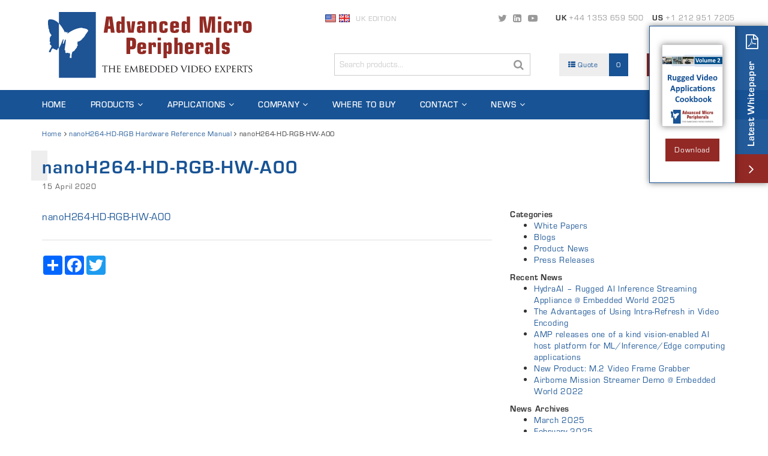

--- FILE ---
content_type: text/html; charset=UTF-8
request_url: https://www.ampltd.com/?attachment_id=2963
body_size: 18813
content:
<!DOCTYPE html>
<html lang="en-GB">
<head>
	<meta charset="UTF-8">
	<meta name="viewport" content="width=device-width">
	<meta http-equiv="X-UA-Compatible" content="IE=edge">
	<title>nanoH264-HD-RGB-HW-A00 - Advanced Micro Peripherals - PC104, miniPCIe, CompactPCI Serial, XMC, VPX - Frame Grabbers, Codecs, Video Streaming, Signal Conversion</title>
	
	<link rel="shortcut icon" href="https://www.ampltd.com/wp-content/themes/amp3/assets/favicon.png" type="image/png" />
	<link rel="profile" href="http://gmpg.org/xfn/11">
	<link rel="pingback" href="https://www.ampltd.com/xmlrpc.php">
	<link href="https://www.ampltd.com/wp-content/themes/amp3/style.css" rel="stylesheet">
	<meta name='robots' content='index, follow, max-image-preview:large, max-snippet:-1, max-video-preview:-1' />
<meta name="dlm-version" content="4.9.13">
	<!-- This site is optimized with the Yoast SEO plugin v19.6.1 - https://yoast.com/wordpress/plugins/seo/ -->
	<link rel="canonical" href="https://www.ampltd.com/wp-content/uploads/dlm_uploads/2020/04/nanoH264-HD-RGB-HW-A00.pdf" />
	<meta property="og:locale" content="en_GB" />
	<meta property="og:type" content="article" />
	<meta property="og:title" content="nanoH264-HD-RGB-HW-A00 - Advanced Micro Peripherals - PC104, miniPCIe, CompactPCI Serial, XMC, VPX - Frame Grabbers, Codecs, Video Streaming, Signal Conversion" />
	<meta property="og:description" content="nanoH264-HD-RGB-HW-A00" />
	<meta property="og:url" content="https://www.ampltd.com/wp-content/uploads/dlm_uploads/2020/04/nanoH264-HD-RGB-HW-A00.pdf" />
	<meta property="og:site_name" content="Advanced Micro Peripherals - PC104, miniPCIe, CompactPCI Serial, XMC, VPX - Frame Grabbers, Codecs, Video Streaming, Signal Conversion" />
	<meta name="twitter:card" content="summary" />
	<script type="application/ld+json" class="yoast-schema-graph">{"@context":"https://schema.org","@graph":[{"@type":"WebPage","@id":"https://www.ampltd.com/wp-content/uploads/dlm_uploads/2020/04/nanoH264-HD-RGB-HW-A00.pdf","url":"https://www.ampltd.com/wp-content/uploads/dlm_uploads/2020/04/nanoH264-HD-RGB-HW-A00.pdf","name":"nanoH264-HD-RGB-HW-A00 - Advanced Micro Peripherals - PC104, miniPCIe, CompactPCI Serial, XMC, VPX - Frame Grabbers, Codecs, Video Streaming, Signal Conversion","isPartOf":{"@id":"https://www.ampltd.com/#website"},"primaryImageOfPage":{"@id":"https://www.ampltd.com/wp-content/uploads/dlm_uploads/2020/04/nanoH264-HD-RGB-HW-A00.pdf#primaryimage"},"image":{"@id":"https://www.ampltd.com/wp-content/uploads/dlm_uploads/2020/04/nanoH264-HD-RGB-HW-A00.pdf#primaryimage"},"thumbnailUrl":"","datePublished":"2020-04-15T19:17:39+00:00","dateModified":"2020-04-15T19:17:39+00:00","breadcrumb":{"@id":"https://www.ampltd.com/wp-content/uploads/dlm_uploads/2020/04/nanoH264-HD-RGB-HW-A00.pdf#breadcrumb"},"inLanguage":"en-GB","potentialAction":[{"@type":"ReadAction","target":["https://www.ampltd.com/wp-content/uploads/dlm_uploads/2020/04/nanoH264-HD-RGB-HW-A00.pdf"]}]},{"@type":"ImageObject","inLanguage":"en-GB","@id":"https://www.ampltd.com/wp-content/uploads/dlm_uploads/2020/04/nanoH264-HD-RGB-HW-A00.pdf#primaryimage","url":"","contentUrl":""},{"@type":"BreadcrumbList","@id":"https://www.ampltd.com/wp-content/uploads/dlm_uploads/2020/04/nanoH264-HD-RGB-HW-A00.pdf#breadcrumb","itemListElement":[{"@type":"ListItem","position":1,"name":"Home","item":"https://www.ampltd.com/"},{"@type":"ListItem","position":2,"name":"nanoH264-HD-RGB Hardware Reference Manual","item":"https://www.ampltd.com/download/2961/"},{"@type":"ListItem","position":3,"name":"nanoH264-HD-RGB-HW-A00"}]},{"@type":"WebSite","@id":"https://www.ampltd.com/#website","url":"https://www.ampltd.com/","name":"Advanced Micro Peripherals - PC104, miniPCIe, CompactPCI Serial, XMC, VPX - Frame Grabbers, Codecs, Video Streaming, Signal Conversion","description":"The Embedded Video Experts","potentialAction":[{"@type":"SearchAction","target":{"@type":"EntryPoint","urlTemplate":"https://www.ampltd.com/?s={search_term_string}"},"query-input":"required name=search_term_string"}],"inLanguage":"en-GB"}]}</script>
	<!-- / Yoast SEO plugin. -->


<link rel='dns-prefetch' href='//www.ampltd.com' />
<link rel='dns-prefetch' href='//www.googletagmanager.com' />
<link rel='dns-prefetch' href='//s.w.org' />
<link rel="alternate" type="application/rss+xml" title="Advanced Micro Peripherals - PC104, miniPCIe, CompactPCI Serial, XMC, VPX - Frame Grabbers, Codecs, Video Streaming, Signal Conversion &raquo; Feed" href="https://www.ampltd.com/feed/" />
<link rel="alternate" type="application/rss+xml" title="Advanced Micro Peripherals - PC104, miniPCIe, CompactPCI Serial, XMC, VPX - Frame Grabbers, Codecs, Video Streaming, Signal Conversion &raquo; Comments Feed" href="https://www.ampltd.com/comments/feed/" />
<link rel="alternate" type="application/rss+xml" title="Advanced Micro Peripherals - PC104, miniPCIe, CompactPCI Serial, XMC, VPX - Frame Grabbers, Codecs, Video Streaming, Signal Conversion &raquo; nanoH264-HD-RGB-HW-A00 Comments Feed" href="https://www.ampltd.com/?attachment_id=2963/feed/" />
<script type="text/javascript">
window._wpemojiSettings = {"baseUrl":"https:\/\/s.w.org\/images\/core\/emoji\/14.0.0\/72x72\/","ext":".png","svgUrl":"https:\/\/s.w.org\/images\/core\/emoji\/14.0.0\/svg\/","svgExt":".svg","source":{"concatemoji":"https:\/\/www.ampltd.com\/wp-includes\/js\/wp-emoji-release.min.js?ver=6.0.2"}};
/*! This file is auto-generated */
!function(e,a,t){var n,r,o,i=a.createElement("canvas"),p=i.getContext&&i.getContext("2d");function s(e,t){var a=String.fromCharCode,e=(p.clearRect(0,0,i.width,i.height),p.fillText(a.apply(this,e),0,0),i.toDataURL());return p.clearRect(0,0,i.width,i.height),p.fillText(a.apply(this,t),0,0),e===i.toDataURL()}function c(e){var t=a.createElement("script");t.src=e,t.defer=t.type="text/javascript",a.getElementsByTagName("head")[0].appendChild(t)}for(o=Array("flag","emoji"),t.supports={everything:!0,everythingExceptFlag:!0},r=0;r<o.length;r++)t.supports[o[r]]=function(e){if(!p||!p.fillText)return!1;switch(p.textBaseline="top",p.font="600 32px Arial",e){case"flag":return s([127987,65039,8205,9895,65039],[127987,65039,8203,9895,65039])?!1:!s([55356,56826,55356,56819],[55356,56826,8203,55356,56819])&&!s([55356,57332,56128,56423,56128,56418,56128,56421,56128,56430,56128,56423,56128,56447],[55356,57332,8203,56128,56423,8203,56128,56418,8203,56128,56421,8203,56128,56430,8203,56128,56423,8203,56128,56447]);case"emoji":return!s([129777,127995,8205,129778,127999],[129777,127995,8203,129778,127999])}return!1}(o[r]),t.supports.everything=t.supports.everything&&t.supports[o[r]],"flag"!==o[r]&&(t.supports.everythingExceptFlag=t.supports.everythingExceptFlag&&t.supports[o[r]]);t.supports.everythingExceptFlag=t.supports.everythingExceptFlag&&!t.supports.flag,t.DOMReady=!1,t.readyCallback=function(){t.DOMReady=!0},t.supports.everything||(n=function(){t.readyCallback()},a.addEventListener?(a.addEventListener("DOMContentLoaded",n,!1),e.addEventListener("load",n,!1)):(e.attachEvent("onload",n),a.attachEvent("onreadystatechange",function(){"complete"===a.readyState&&t.readyCallback()})),(e=t.source||{}).concatemoji?c(e.concatemoji):e.wpemoji&&e.twemoji&&(c(e.twemoji),c(e.wpemoji)))}(window,document,window._wpemojiSettings);
</script>
<style type="text/css">
img.wp-smiley,
img.emoji {
	display: inline !important;
	border: none !important;
	box-shadow: none !important;
	height: 1em !important;
	width: 1em !important;
	margin: 0 0.07em !important;
	vertical-align: -0.1em !important;
	background: none !important;
	padding: 0 !important;
}
</style>
	<link rel='stylesheet' id='wp-block-library-css'  href='https://www.ampltd.com/wp-includes/css/dist/block-library/style.min.css?ver=6.0.2' type='text/css' media='all' />
<style id='global-styles-inline-css' type='text/css'>
body{--wp--preset--color--black: #000000;--wp--preset--color--cyan-bluish-gray: #abb8c3;--wp--preset--color--white: #ffffff;--wp--preset--color--pale-pink: #f78da7;--wp--preset--color--vivid-red: #cf2e2e;--wp--preset--color--luminous-vivid-orange: #ff6900;--wp--preset--color--luminous-vivid-amber: #fcb900;--wp--preset--color--light-green-cyan: #7bdcb5;--wp--preset--color--vivid-green-cyan: #00d084;--wp--preset--color--pale-cyan-blue: #8ed1fc;--wp--preset--color--vivid-cyan-blue: #0693e3;--wp--preset--color--vivid-purple: #9b51e0;--wp--preset--gradient--vivid-cyan-blue-to-vivid-purple: linear-gradient(135deg,rgba(6,147,227,1) 0%,rgb(155,81,224) 100%);--wp--preset--gradient--light-green-cyan-to-vivid-green-cyan: linear-gradient(135deg,rgb(122,220,180) 0%,rgb(0,208,130) 100%);--wp--preset--gradient--luminous-vivid-amber-to-luminous-vivid-orange: linear-gradient(135deg,rgba(252,185,0,1) 0%,rgba(255,105,0,1) 100%);--wp--preset--gradient--luminous-vivid-orange-to-vivid-red: linear-gradient(135deg,rgba(255,105,0,1) 0%,rgb(207,46,46) 100%);--wp--preset--gradient--very-light-gray-to-cyan-bluish-gray: linear-gradient(135deg,rgb(238,238,238) 0%,rgb(169,184,195) 100%);--wp--preset--gradient--cool-to-warm-spectrum: linear-gradient(135deg,rgb(74,234,220) 0%,rgb(151,120,209) 20%,rgb(207,42,186) 40%,rgb(238,44,130) 60%,rgb(251,105,98) 80%,rgb(254,248,76) 100%);--wp--preset--gradient--blush-light-purple: linear-gradient(135deg,rgb(255,206,236) 0%,rgb(152,150,240) 100%);--wp--preset--gradient--blush-bordeaux: linear-gradient(135deg,rgb(254,205,165) 0%,rgb(254,45,45) 50%,rgb(107,0,62) 100%);--wp--preset--gradient--luminous-dusk: linear-gradient(135deg,rgb(255,203,112) 0%,rgb(199,81,192) 50%,rgb(65,88,208) 100%);--wp--preset--gradient--pale-ocean: linear-gradient(135deg,rgb(255,245,203) 0%,rgb(182,227,212) 50%,rgb(51,167,181) 100%);--wp--preset--gradient--electric-grass: linear-gradient(135deg,rgb(202,248,128) 0%,rgb(113,206,126) 100%);--wp--preset--gradient--midnight: linear-gradient(135deg,rgb(2,3,129) 0%,rgb(40,116,252) 100%);--wp--preset--duotone--dark-grayscale: url('#wp-duotone-dark-grayscale');--wp--preset--duotone--grayscale: url('#wp-duotone-grayscale');--wp--preset--duotone--purple-yellow: url('#wp-duotone-purple-yellow');--wp--preset--duotone--blue-red: url('#wp-duotone-blue-red');--wp--preset--duotone--midnight: url('#wp-duotone-midnight');--wp--preset--duotone--magenta-yellow: url('#wp-duotone-magenta-yellow');--wp--preset--duotone--purple-green: url('#wp-duotone-purple-green');--wp--preset--duotone--blue-orange: url('#wp-duotone-blue-orange');--wp--preset--font-size--small: 13px;--wp--preset--font-size--medium: 20px;--wp--preset--font-size--large: 36px;--wp--preset--font-size--x-large: 42px;}.has-black-color{color: var(--wp--preset--color--black) !important;}.has-cyan-bluish-gray-color{color: var(--wp--preset--color--cyan-bluish-gray) !important;}.has-white-color{color: var(--wp--preset--color--white) !important;}.has-pale-pink-color{color: var(--wp--preset--color--pale-pink) !important;}.has-vivid-red-color{color: var(--wp--preset--color--vivid-red) !important;}.has-luminous-vivid-orange-color{color: var(--wp--preset--color--luminous-vivid-orange) !important;}.has-luminous-vivid-amber-color{color: var(--wp--preset--color--luminous-vivid-amber) !important;}.has-light-green-cyan-color{color: var(--wp--preset--color--light-green-cyan) !important;}.has-vivid-green-cyan-color{color: var(--wp--preset--color--vivid-green-cyan) !important;}.has-pale-cyan-blue-color{color: var(--wp--preset--color--pale-cyan-blue) !important;}.has-vivid-cyan-blue-color{color: var(--wp--preset--color--vivid-cyan-blue) !important;}.has-vivid-purple-color{color: var(--wp--preset--color--vivid-purple) !important;}.has-black-background-color{background-color: var(--wp--preset--color--black) !important;}.has-cyan-bluish-gray-background-color{background-color: var(--wp--preset--color--cyan-bluish-gray) !important;}.has-white-background-color{background-color: var(--wp--preset--color--white) !important;}.has-pale-pink-background-color{background-color: var(--wp--preset--color--pale-pink) !important;}.has-vivid-red-background-color{background-color: var(--wp--preset--color--vivid-red) !important;}.has-luminous-vivid-orange-background-color{background-color: var(--wp--preset--color--luminous-vivid-orange) !important;}.has-luminous-vivid-amber-background-color{background-color: var(--wp--preset--color--luminous-vivid-amber) !important;}.has-light-green-cyan-background-color{background-color: var(--wp--preset--color--light-green-cyan) !important;}.has-vivid-green-cyan-background-color{background-color: var(--wp--preset--color--vivid-green-cyan) !important;}.has-pale-cyan-blue-background-color{background-color: var(--wp--preset--color--pale-cyan-blue) !important;}.has-vivid-cyan-blue-background-color{background-color: var(--wp--preset--color--vivid-cyan-blue) !important;}.has-vivid-purple-background-color{background-color: var(--wp--preset--color--vivid-purple) !important;}.has-black-border-color{border-color: var(--wp--preset--color--black) !important;}.has-cyan-bluish-gray-border-color{border-color: var(--wp--preset--color--cyan-bluish-gray) !important;}.has-white-border-color{border-color: var(--wp--preset--color--white) !important;}.has-pale-pink-border-color{border-color: var(--wp--preset--color--pale-pink) !important;}.has-vivid-red-border-color{border-color: var(--wp--preset--color--vivid-red) !important;}.has-luminous-vivid-orange-border-color{border-color: var(--wp--preset--color--luminous-vivid-orange) !important;}.has-luminous-vivid-amber-border-color{border-color: var(--wp--preset--color--luminous-vivid-amber) !important;}.has-light-green-cyan-border-color{border-color: var(--wp--preset--color--light-green-cyan) !important;}.has-vivid-green-cyan-border-color{border-color: var(--wp--preset--color--vivid-green-cyan) !important;}.has-pale-cyan-blue-border-color{border-color: var(--wp--preset--color--pale-cyan-blue) !important;}.has-vivid-cyan-blue-border-color{border-color: var(--wp--preset--color--vivid-cyan-blue) !important;}.has-vivid-purple-border-color{border-color: var(--wp--preset--color--vivid-purple) !important;}.has-vivid-cyan-blue-to-vivid-purple-gradient-background{background: var(--wp--preset--gradient--vivid-cyan-blue-to-vivid-purple) !important;}.has-light-green-cyan-to-vivid-green-cyan-gradient-background{background: var(--wp--preset--gradient--light-green-cyan-to-vivid-green-cyan) !important;}.has-luminous-vivid-amber-to-luminous-vivid-orange-gradient-background{background: var(--wp--preset--gradient--luminous-vivid-amber-to-luminous-vivid-orange) !important;}.has-luminous-vivid-orange-to-vivid-red-gradient-background{background: var(--wp--preset--gradient--luminous-vivid-orange-to-vivid-red) !important;}.has-very-light-gray-to-cyan-bluish-gray-gradient-background{background: var(--wp--preset--gradient--very-light-gray-to-cyan-bluish-gray) !important;}.has-cool-to-warm-spectrum-gradient-background{background: var(--wp--preset--gradient--cool-to-warm-spectrum) !important;}.has-blush-light-purple-gradient-background{background: var(--wp--preset--gradient--blush-light-purple) !important;}.has-blush-bordeaux-gradient-background{background: var(--wp--preset--gradient--blush-bordeaux) !important;}.has-luminous-dusk-gradient-background{background: var(--wp--preset--gradient--luminous-dusk) !important;}.has-pale-ocean-gradient-background{background: var(--wp--preset--gradient--pale-ocean) !important;}.has-electric-grass-gradient-background{background: var(--wp--preset--gradient--electric-grass) !important;}.has-midnight-gradient-background{background: var(--wp--preset--gradient--midnight) !important;}.has-small-font-size{font-size: var(--wp--preset--font-size--small) !important;}.has-medium-font-size{font-size: var(--wp--preset--font-size--medium) !important;}.has-large-font-size{font-size: var(--wp--preset--font-size--large) !important;}.has-x-large-font-size{font-size: var(--wp--preset--font-size--x-large) !important;}
</style>
<link rel='stylesheet' id='lgc-unsemantic-grid-responsive-tablet-css'  href='https://www.ampltd.com/wp-content/plugins/lightweight-grid-columns/css/unsemantic-grid-responsive-tablet.css?ver=1.0' type='text/css' media='all' />
<script type='text/javascript' src='https://www.ampltd.com/wp-includes/js/jquery/jquery.min.js?ver=3.6.0' id='jquery-core-js'></script>
<script type='text/javascript' src='https://www.ampltd.com/wp-includes/js/jquery/jquery-migrate.min.js?ver=3.3.2' id='jquery-migrate-js'></script>
<script type='text/javascript' src='https://www.ampltd.com/wp-content/plugins/agile-crm-lead-management/js/inputsubmit.js?ver=6.0.2' id='feautre-js'></script>

<!-- Google Analytics snippet added by Site Kit -->
<script type='text/javascript' src='https://www.googletagmanager.com/gtag/js?id=GT-MK92J99' id='google_gtagjs-js' async></script>
<script type='text/javascript' id='google_gtagjs-js-after'>
window.dataLayer = window.dataLayer || [];function gtag(){dataLayer.push(arguments);}
gtag("js", new Date());
gtag("set", "developer_id.dZTNiMT", true);
gtag("config", "GT-MK92J99");
</script>

<!-- End Google Analytics snippet added by Site Kit -->
<link rel="https://api.w.org/" href="https://www.ampltd.com/wp-json/" /><link rel="alternate" type="application/json" href="https://www.ampltd.com/wp-json/wp/v2/media/2963" /><link rel="EditURI" type="application/rsd+xml" title="RSD" href="https://www.ampltd.com/xmlrpc.php?rsd" />
<link rel="wlwmanifest" type="application/wlwmanifest+xml" href="https://www.ampltd.com/wp-includes/wlwmanifest.xml" /> 
<link rel='shortlink' href='https://www.ampltd.com/?p=2963' />
<link rel="alternate" type="application/json+oembed" href="https://www.ampltd.com/wp-json/oembed/1.0/embed?url=https%3A%2F%2Fwww.ampltd.com%2F%3Fattachment_id%3D2963" />
<link rel="alternate" type="text/xml+oembed" href="https://www.ampltd.com/wp-json/oembed/1.0/embed?url=https%3A%2F%2Fwww.ampltd.com%2F%3Fattachment_id%3D2963&#038;format=xml" />
<meta name="generator" content="Site Kit by Google 1.103.0" />		<!--[if lt IE 9]>
			<link rel="stylesheet" href="https://www.ampltd.com/wp-content/plugins/lightweight-grid-columns/css/ie.min.css" />
		<![endif]-->
	<script type="text/javascript">
	window._se_plugin_version = '8.1.9';
</script>
  	<script src="https://www.ampltd.com/wp-content/themes/amp3/assets/js/main-min.js"></script>
	<script src="https://use.typekit.net/hak8zwy.js"></script>
	<script>try{Typekit.load({ async: true });}catch(e){}</script>
	</head>
<body class="attachment attachment-template-default single single-attachment postid-2963 attachmentid-2963 attachment-pdf mac chrome ch131">
<div class="page">

<header id="header">

    <div class="container">

		<div class="header_main">

			<div class="middle">

				<div class="row">

					<div class="col-md-4 col-sm-5 col-xs-6">

						<div class="logo">
							
							<a href="https://www.ampltd.com">
								<img src="https://www.ampltd.com/wp-content/themes/amp3/assets/svg/logo.svg" width="360" alt="Advanced Micro Peripherals &#8211; PC104, miniPCIe, CompactPCI Serial, XMC, VPX &#8211; Frame Grabbers, Codecs, Video Streaming, Signal Conversion - The Embedded Video Experts" class="img-responsive" />
							</a>
						</div>

					</div>

					<div class="col-md-7 col-md-offset-1 col-sm-7 col-sm-offset-0 col-xs-3 col-xs-offset-3">

						<div class="row">
							<div class="top hidden-sm hidden-xs clearfix">
								<div class="left_section">
									<div class="site_switcher">
										<a href="http://www.amp-usa.com/"><img src="https://www.ampltd.com/wp-content/themes/amp3/assets/images/flag_usa.gif" width="18" height="13" alt="US Edition" /></a>
										<a href="http://www.ampltd.com/"><img src="https://www.ampltd.com/wp-content/themes/amp3/assets/images/flag_gb.gif" width="18" height="13" alt="UK Edition" /></a>
										<span>uk Edition</span>
									</div>
								</div>
								<div class="right_section">
									<div class="contact_details">
										<div class="social">
											<a href="https://twitter.com/adv_micro_Perip" target="_blank"><span class="fa fa-twitter"></span></a>
											<a href="https://www.linkedin.com/company/advanced-micro-peripherals" target="_blank"><span class="fa fa-linkedin-square"></span></a>
											<a href="http://www.youtube.com/channel/UCxYSKOJ6mJRVFODKupiNliw?feature=watch" target="_blank"><span class="fa fa-youtube-play"></span></a>
										</div>
										<div class="contact">
											<span><strong>UK</strong> +44 1353 659 500</span>
											<span><strong>US</strong> +1 212 951 7205</span>
										</div>
									</div>
								</div>
							</div>
						</div>
						<div class="row no-gutters push_down">
							<div class="col-md-4 col-lg-6 hidden-sm hidden-xs">
								<form action="https://www.ampltd.com" class="header_search" method="get">
									<input type="text" name="s" placeholder="Search products..." id="search_form_header" />
									<button type="submit"><span class="fa fa-search"></span></button>
								</form>
							</div>
							<div class="col-md-4 col-sm-5 col-lg-3 hidden-xs">
																<a href="https://www.ampltd.com/members/" class="quote_list"><i class="fa fa-th-list"></i> Quote <span>0</span></a>
															</div>
							<div class="col-md-4 col-sm-5 col-lg-3 hidden-xs">
																<a href="#" class="members_area" data-toggle="modal" data-target="#user_modal"><i class="fa fa-users"></i> Members Area</a>
															</div>
							<div class="col-sm-2 hidden-md hidden-lg">
								<div class="text-right">
									<a class="hamburger hamburger--spring js-hamburger" href="#mobile_menu">
									    <span class="hamburger-box">
											<span class="hamburger-inner"></span>
										</span>
									</a>
								</div>
							</div>
						</div>

					</div>

				</div>

			</div>

		</div>

    </div>

	<nav id="navigation" class="hidden-sm hidden-xs">
		<div class="container">
			<ul class="main list-unstyled">
				<li class="butterfly">
					<svg width="25" height="25" version="1.1" id="butterfly" xmlns="http://www.w3.org/2000/svg" xmlns:xlink="http://www.w3.org/1999/xlink" x="0px" y="0px"
						 viewBox="0 0 115.9 111.7" style="fill:#fff" xml:space="preserve">
					<path d="M31.5,83.3c-6.7,1.9-1.7,5.7-6.8,5.8c-4-1.3-2.8-2.6-6.4-2.3c-1.7-2.6-2.7-1.7-4.9-2.2c-6,3.5-2.1,12-9.7,10.7
						c-4.4-0.7,7.4-14.3,6.5-17.8c-2.6-6.1-7-1.5-3.5-10c0.5-1.2-0.4-2-2.2-4.1C6.8,57,4.5,57,5.1,56.2c0.8-6.2,5.5-9.8,5.5-9.8
						s-7.9-8-7.1-16.5c-2.7-0.5-2.3-13.5-3-11.6c0.1-4-2-15.2,2.4-17.3c3.8-1.8,16.1-2.2,28.4,10.9v0.3c0.3-1.4,12.6,14,17.3,25.6
						c1.9,0.7,0.6-2.7,2.2-2.9c0.3,0-0.1,2.2,1.9,2.8c2,0.6,2.9-1.8,4.3-0.6c0.9,0.8-3.4,2.6-0.5,3.9C68.1,32,84.4,24.4,97.9,24.3
						c1.9,2.5,14.8,0.5,17.9,8c-0.2,3.2-7.1,9.2-10,16.3c-2.2,1.1-2.9,5.6-5.9,5.8c-1.4,4.3-11.7,11.5-14.7,9.5c-0.2,5.5-1,5.9,0.6,11.3
						c-0.3,1.1-3.9,3.8-2.5,6.3c-3.3,3.1-5.2,6.1-8,9.9c-7.1,2.7-4.5,4-6.1,4.7c-1.4,6.6-2,9.8-1.6,15.5c-10.7,1.4-1.4-5.1-4.9-13.2
						c-0.6-0.9-1.7-0.6-3.7-0.5c-2.8-2.2-4.7-1-7.6-0.1c-4.9-4.6,2.3-7.9-3.9-8.4c1.1-12.5,5.6-31.8,2.5-31.5c-2.3,0.2-4.2,13.4-6.7,13
						c-2.5-0.5,3.3-14.1,0.2-13.7c-1.4,0.2-5.5,15.8-12.2,26.1"/>
					</svg>
				</li>
				<li id="menu-item-32" class="menu-item menu-item-type-post_type menu-item-object-page menu-item-home menu-item-32"><a href="https://www.ampltd.com/">Home</a></li>
<li id="menu-item-59" class="menu-item menu-item-type-post_type_archive menu-item-object-products menu-item-has-children menu-item-59"><a href="https://www.ampltd.com/products/">Products</a>
<ul class="sub-menu">
	<li id="menu-item-3359" class="menu-item menu-item-type-taxonomy menu-item-object-product-categories menu-item-3359"><a href="https://www.ampltd.com/product-categories/artificial-intelligence/">Artificial Intelligence</a></li>
	<li id="menu-item-3467" class="menu-item menu-item-type-custom menu-item-object-custom menu-item-3467"><a href="https://www.ampltd.com/product-categories/rugged-video-appliances/">Rugged Video Appliances</a></li>
	<li id="menu-item-547" class="menu-item menu-item-type-taxonomy menu-item-object-product-categories menu-item-547"><a href="https://www.ampltd.com/product-categories/dvr-video-streaming/">DVR &amp; Video Streaming</a></li>
	<li id="menu-item-546" class="menu-item menu-item-type-taxonomy menu-item-object-product-categories menu-item-546"><a href="https://www.ampltd.com/product-categories/h-264mpeg4-codec/">H.264/MPEG4 Codec</a></li>
	<li id="menu-item-544" class="menu-item menu-item-type-taxonomy menu-item-object-product-categories menu-item-544"><a href="https://www.ampltd.com/product-categories/video-capture-frame-grabber/">Video Capture Frame Grabber</a></li>
	<li id="menu-item-545" class="menu-item menu-item-type-taxonomy menu-item-object-product-categories menu-item-545"><a href="https://www.ampltd.com/product-categories/video-annotation-overlay/">Video Annotation &amp; Mixing</a></li>
	<li id="menu-item-548" class="menu-item menu-item-type-taxonomy menu-item-object-product-categories menu-item-548"><a href="https://www.ampltd.com/product-categories/video-display-format-converters/">Video Display Format Converters</a></li>
	<li id="menu-item-549" class="menu-item menu-item-type-taxonomy menu-item-object-product-categories menu-item-549"><a href="https://www.ampltd.com/product-categories/communications-peripherals/">Communications &amp; Peripherals</a></li>
	<li id="menu-item-550" class="menu-item menu-item-type-taxonomy menu-item-object-product-categories menu-item-550"><a href="https://www.ampltd.com/product-categories/single-board-computers/">Single Board Computers</a></li>
	<li id="menu-item-915" class="menu-item menu-item-type-taxonomy menu-item-object-product-categories menu-item-915"><a href="https://www.ampltd.com/product-categories/legacy-boards/">Legacy Boards</a></li>
	<li id="menu-item-1102" class="menu-item menu-item-type-post_type menu-item-object-page menu-item-1102"><a href="https://www.ampltd.com/custom-design/">Custom Design</a></li>
</ul>
</li>
<li id="menu-item-44" class="menu-item menu-item-type-post_type_archive menu-item-object-applications menu-item-has-children menu-item-44"><a href="https://www.ampltd.com/applications/">Applications</a>
<ul class="sub-menu">
	<li id="menu-item-313" class="menu-item menu-item-type-taxonomy menu-item-object-application-categories menu-item-313"><a href="https://www.ampltd.com/application-sector/commercial/">Commercial</a></li>
	<li id="menu-item-314" class="menu-item menu-item-type-taxonomy menu-item-object-application-categories menu-item-314"><a href="https://www.ampltd.com/application-sector/industrial/">Industrial</a></li>
	<li id="menu-item-315" class="menu-item menu-item-type-taxonomy menu-item-object-application-categories menu-item-315"><a href="https://www.ampltd.com/application-sector/security-safety/">Security &amp; Safety</a></li>
	<li id="menu-item-316" class="menu-item menu-item-type-taxonomy menu-item-object-application-categories menu-item-316"><a href="https://www.ampltd.com/application-sector/traffic/">Traffic</a></li>
	<li id="menu-item-317" class="menu-item menu-item-type-taxonomy menu-item-object-application-categories menu-item-317"><a href="https://www.ampltd.com/application-sector/transportation/">Transportation</a></li>
	<li id="menu-item-318" class="menu-item menu-item-type-taxonomy menu-item-object-application-categories menu-item-318"><a href="https://www.ampltd.com/application-sector/defence/">Defence</a></li>
</ul>
</li>
<li id="menu-item-45" class="menu-item menu-item-type-custom menu-item-object-custom menu-item-has-children menu-item-45"><a href="#">Company</a>
<ul class="sub-menu">
	<li id="menu-item-46" class="menu-item menu-item-type-post_type menu-item-object-page menu-item-46"><a href="https://www.ampltd.com/about/">About</a></li>
	<li id="menu-item-2223" class="menu-item menu-item-type-post_type menu-item-object-page menu-item-2223"><a href="https://www.ampltd.com/careers/">Careers</a></li>
	<li id="menu-item-3227" class="menu-item menu-item-type-post_type menu-item-object-page menu-item-3227"><a href="https://www.ampltd.com/vpx/">VPX</a></li>
	<li id="menu-item-2757" class="menu-item menu-item-type-post_type menu-item-object-page menu-item-2757"><a href="https://www.ampltd.com/pc104/">PC104</a></li>
	<li id="menu-item-2758" class="menu-item menu-item-type-post_type menu-item-object-page menu-item-2758"><a href="https://www.ampltd.com/minipcie/">miniPCIe</a></li>
	<li id="menu-item-2759" class="menu-item menu-item-type-post_type menu-item-object-page menu-item-2759"><a href="https://www.ampltd.com/compactpci-serial/">CompactPCI Serial</a></li>
	<li id="menu-item-2763" class="menu-item menu-item-type-post_type menu-item-object-page menu-item-2763"><a href="https://www.ampltd.com/pmc-xmc/">PMC / XMC</a></li>
	<li id="menu-item-2762" class="menu-item menu-item-type-post_type menu-item-object-page menu-item-2762"><a href="https://www.ampltd.com/mini-pci/">mini PCI</a></li>
	<li id="menu-item-2761" class="menu-item menu-item-type-post_type menu-item-object-page menu-item-2761"><a href="https://www.ampltd.com/pci/">PCI</a></li>
	<li id="menu-item-2760" class="menu-item menu-item-type-post_type menu-item-object-page menu-item-2760"><a href="https://www.ampltd.com/compactpci/">CompactPCI</a></li>
</ul>
</li>
<li id="menu-item-31" class="menu-item menu-item-type-post_type menu-item-object-page menu-item-31"><a href="https://www.ampltd.com/find-a-distributor/">Where to Buy</a></li>
<li id="menu-item-30" class="menu-item menu-item-type-post_type menu-item-object-page menu-item-has-children menu-item-30"><a href="https://www.ampltd.com/contact-us/">Contact</a>
<ul class="sub-menu">
	<li id="menu-item-2887" class="menu-item menu-item-type-post_type menu-item-object-page menu-item-2887"><a href="https://www.ampltd.com/contact-us/contact-sales/">Contact Sales</a></li>
	<li id="menu-item-2888" class="menu-item menu-item-type-post_type menu-item-object-page menu-item-2888"><a href="https://www.ampltd.com/contact-us/contact-support/">Contact Support</a></li>
</ul>
</li>
<li id="menu-item-33" class="menu-item menu-item-type-post_type menu-item-object-page current_page_parent menu-item-has-children menu-item-33"><a href="https://www.ampltd.com/news/">News</a>
<ul class="sub-menu">
	<li id="menu-item-3206" class="menu-item menu-item-type-post_type menu-item-object-page menu-item-3206"><a href="https://www.ampltd.com/news/upcoming-products/">Upcoming Products</a></li>
</ul>
</li>
			</ul>
		</div>
	</nav>

</header>
<div class="container hidden-xs"><p id="breadcrumbs"><span><span><a href="https://www.ampltd.com/">Home</a> <i class="fa fa-angle-right"></i> <span><a href="https://www.ampltd.com/download/2961/">nanoH264-HD-RGB Hardware Reference Manual</a> <i class="fa fa-angle-right"></i> <span class="breadcrumb_last" aria-current="page">nanoH264-HD-RGB-HW-A00</span></span></span></span></p></div>
<div class="page_content news_archive">

    <div class="container">

        <h1 class="block_title page_title">

            nanoH264-HD-RGB-HW-A00            <time>15 April 2020</time>
        </h1>

        <div class="row">

            <div class="col-md-8">

                <div class="standard_content">
                                        <article class="generic_content_entry">
                        <p class="attachment"><a href='https://www.ampltd.com/wp-content/uploads/dlm_uploads/2020/04/nanoH264-HD-RGB-HW-A00.pdf'>nanoH264-HD-RGB-HW-A00</a></p>
                    </article>
                    <div class="share">
                        <div class="add_to_any">
<!-- AddToAny BEGIN -->
<div class="a2a_kit a2a_kit_size_32 a2a_default_style">
<a class="a2a_dd" href="https://www.addtoany.com/share"></a>
<a class="a2a_button_facebook"></a>
<a class="a2a_button_twitter"></a>
<a class="a2a_button_google_plus"></a>
</div>
<script async src="https://static.addtoany.com/menu/page.js"></script>
<!-- AddToAny END -->
</div>
                    </div>
                </div>

            </div>

            <div class="col-md-4">
                
<div class="sidebar blog_sidebar">
    <aside id="categories-3" class="widget widget_categories"><strong class="widget-title">Categories</strong>
			<ul>
					<li class="cat-item cat-item-95"><a href="https://www.ampltd.com/category/white-papers/">White Papers</a>
</li>
	<li class="cat-item cat-item-204"><a href="https://www.ampltd.com/category/blogs/">Blogs</a>
</li>
	<li class="cat-item cat-item-45"><a href="https://www.ampltd.com/category/product-news/">Product News</a>
</li>
	<li class="cat-item cat-item-46"><a href="https://www.ampltd.com/category/press-releases/">Press Releases</a>
</li>
			</ul>

			</aside>
		<aside id="recent-posts-3" class="widget widget_recent_entries">
		<strong class="widget-title">Recent News</strong>
		<ul>
											<li>
					<a href="https://www.ampltd.com/news-alerts-ai-inference-streamer-embedded-world/">HydraAI &#8211; Rugged AI Inference Streaming Appliance @ Embedded World 2025</a>
									</li>
											<li>
					<a href="https://www.ampltd.com/blogs-the-advantages-of-using-intrarefresh-in-video-encoding/">The Advantages of Using Intra-Refresh in Video Encoding</a>
									</li>
											<li>
					<a href="https://www.ampltd.com/news-alerts-ai-video-platform/">AMP releases one of a kind vision-enabled AI host platform for ML/Inference/Edge computing applications</a>
									</li>
											<li>
					<a href="https://www.ampltd.com/news-alerts-m2-framegrabber/">New Product: M.2 Video Frame Grabber</a>
									</li>
											<li>
					<a href="https://www.ampltd.com/airborne-mission-streamer-demo-embedded-world-2022/">Airborne Mission Streamer Demo @ Embedded World 2022</a>
									</li>
					</ul>

		</aside><aside id="archives-3" class="widget widget_archive"><strong class="widget-title">News Archives</strong>
			<ul>
					<li><a href='https://www.ampltd.com/2025/03/'>March 2025</a></li>
	<li><a href='https://www.ampltd.com/2025/02/'>February 2025</a></li>
	<li><a href='https://www.ampltd.com/2023/05/'>May 2023</a></li>
	<li><a href='https://www.ampltd.com/2022/06/'>June 2022</a></li>
	<li><a href='https://www.ampltd.com/2021/05/'>May 2021</a></li>
	<li><a href='https://www.ampltd.com/2021/03/'>March 2021</a></li>
	<li><a href='https://www.ampltd.com/2020/07/'>July 2020</a></li>
	<li><a href='https://www.ampltd.com/2020/05/'>May 2020</a></li>
	<li><a href='https://www.ampltd.com/2020/04/'>April 2020</a></li>
	<li><a href='https://www.ampltd.com/2019/09/'>September 2019</a></li>
	<li><a href='https://www.ampltd.com/2019/05/'>May 2019</a></li>
	<li><a href='https://www.ampltd.com/2019/02/'>February 2019</a></li>
	<li><a href='https://www.ampltd.com/2018/06/'>June 2018</a></li>
	<li><a href='https://www.ampltd.com/2018/03/'>March 2018</a></li>
	<li><a href='https://www.ampltd.com/2018/02/'>February 2018</a></li>
	<li><a href='https://www.ampltd.com/2017/11/'>November 2017</a></li>
	<li><a href='https://www.ampltd.com/2017/10/'>October 2017</a></li>
	<li><a href='https://www.ampltd.com/2017/09/'>September 2017</a></li>
	<li><a href='https://www.ampltd.com/2017/08/'>August 2017</a></li>
	<li><a href='https://www.ampltd.com/2017/05/'>May 2017</a></li>
	<li><a href='https://www.ampltd.com/2017/04/'>April 2017</a></li>
	<li><a href='https://www.ampltd.com/2016/10/'>October 2016</a></li>
	<li><a href='https://www.ampltd.com/2016/09/'>September 2016</a></li>
	<li><a href='https://www.ampltd.com/2016/07/'>July 2016</a></li>
	<li><a href='https://www.ampltd.com/2015/09/'>September 2015</a></li>
	<li><a href='https://www.ampltd.com/2015/08/'>August 2015</a></li>
	<li><a href='https://www.ampltd.com/2015/05/'>May 2015</a></li>
	<li><a href='https://www.ampltd.com/2014/09/'>September 2014</a></li>
	<li><a href='https://www.ampltd.com/2014/01/'>January 2014</a></li>
	<li><a href='https://www.ampltd.com/2013/10/'>October 2013</a></li>
	<li><a href='https://www.ampltd.com/2013/09/'>September 2013</a></li>
	<li><a href='https://www.ampltd.com/2013/07/'>July 2013</a></li>
	<li><a href='https://www.ampltd.com/2013/06/'>June 2013</a></li>
	<li><a href='https://www.ampltd.com/2013/04/'>April 2013</a></li>
	<li><a href='https://www.ampltd.com/2013/03/'>March 2013</a></li>
	<li><a href='https://www.ampltd.com/2013/02/'>February 2013</a></li>
	<li><a href='https://www.ampltd.com/2013/01/'>January 2013</a></li>
	<li><a href='https://www.ampltd.com/2012/12/'>December 2012</a></li>
	<li><a href='https://www.ampltd.com/2012/11/'>November 2012</a></li>
	<li><a href='https://www.ampltd.com/2012/10/'>October 2012</a></li>
	<li><a href='https://www.ampltd.com/2012/05/'>May 2012</a></li>
	<li><a href='https://www.ampltd.com/2011/02/'>February 2011</a></li>
	<li><a href='https://www.ampltd.com/2011/01/'>January 2011</a></li>
	<li><a href='https://www.ampltd.com/2010/09/'>September 2010</a></li>
	<li><a href='https://www.ampltd.com/2010/07/'>July 2010</a></li>
	<li><a href='https://www.ampltd.com/2010/05/'>May 2010</a></li>
	<li><a href='https://www.ampltd.com/2010/02/'>February 2010</a></li>
	<li><a href='https://www.ampltd.com/2009/08/'>August 2009</a></li>
	<li><a href='https://www.ampltd.com/2009/05/'>May 2009</a></li>
			</ul>

			</aside>    
</div>
            </div>

        </div>

    </div>

</div>
<footer id="footer">
    <div class="link_dump hidden-xs">

        <div class="container">

            <div class="row">

                <div class="col-md-3 col-sm-6">
                    <ul class="list-unstyled">
                        <li id="menu-item-71" class="menu-item menu-item-type-post_type_archive menu-item-object-products menu-item-71"><a href="https://www.ampltd.com/products/">Products</a></li>
<li id="menu-item-3361" class="menu-item menu-item-type-taxonomy menu-item-object-product-categories menu-item-3361"><a href="https://www.ampltd.com/product-categories/artificial-intelligence/">Artificial Intelligence</a></li>
<li id="menu-item-3468" class="menu-item menu-item-type-custom menu-item-object-custom menu-item-3468"><a href="https://www.ampltd.com/product-categories/rugged-video-appliances/">Rugged Video Appliances</a></li>
<li id="menu-item-917" class="menu-item menu-item-type-taxonomy menu-item-object-product-categories menu-item-917"><a href="https://www.ampltd.com/product-categories/video-capture-frame-grabber/">Video Capture Frame Grabber</a></li>
<li id="menu-item-918" class="menu-item menu-item-type-taxonomy menu-item-object-product-categories menu-item-918"><a href="https://www.ampltd.com/product-categories/video-annotation-overlay/">Video Annotation &amp; Mixing</a></li>
<li id="menu-item-919" class="menu-item menu-item-type-taxonomy menu-item-object-product-categories menu-item-919"><a href="https://www.ampltd.com/product-categories/h-264mpeg4-codec/">H.264/MPEG4 Codec</a></li>
<li id="menu-item-920" class="menu-item menu-item-type-taxonomy menu-item-object-product-categories menu-item-920"><a href="https://www.ampltd.com/product-categories/dvr-video-streaming/">DVR &amp; Video Streaming</a></li>
<li id="menu-item-921" class="menu-item menu-item-type-taxonomy menu-item-object-product-categories menu-item-921"><a href="https://www.ampltd.com/product-categories/video-display-format-converters/">Video Display Format Converters</a></li>
<li id="menu-item-922" class="menu-item menu-item-type-taxonomy menu-item-object-product-categories menu-item-922"><a href="https://www.ampltd.com/product-categories/communications-peripherals/">Communications &amp; Peripherals</a></li>
<li id="menu-item-923" class="menu-item menu-item-type-taxonomy menu-item-object-product-categories menu-item-923"><a href="https://www.ampltd.com/product-categories/single-board-computers/">Single Board Computers</a></li>
<li id="menu-item-924" class="menu-item menu-item-type-taxonomy menu-item-object-product-categories menu-item-924"><a href="https://www.ampltd.com/product-categories/legacy-boards/">Legacy Boards</a></li>
<li id="menu-item-1101" class="menu-item menu-item-type-post_type menu-item-object-page menu-item-1101"><a href="https://www.ampltd.com/custom-design/">Custom Design</a></li>
                    </ul>
                </div>

                <div class="col-md-3 col-sm-6">
                    <ul class="list-unstyled">
                        <li id="menu-item-80" class="menu-item menu-item-type-post_type_archive menu-item-object-applications menu-item-80"><a href="https://www.ampltd.com/applications/">Applications</a></li>
<li id="menu-item-319" class="menu-item menu-item-type-taxonomy menu-item-object-application-categories menu-item-319"><a href="https://www.ampltd.com/application-sector/commercial/">Commercial</a></li>
<li id="menu-item-320" class="menu-item menu-item-type-taxonomy menu-item-object-application-categories menu-item-320"><a href="https://www.ampltd.com/application-sector/industrial/">Industrial</a></li>
<li id="menu-item-321" class="menu-item menu-item-type-taxonomy menu-item-object-application-categories menu-item-321"><a href="https://www.ampltd.com/application-sector/security-safety/">Security &#038; Safety</a></li>
<li id="menu-item-322" class="menu-item menu-item-type-taxonomy menu-item-object-application-categories menu-item-322"><a href="https://www.ampltd.com/application-sector/traffic/">Traffic</a></li>
<li id="menu-item-323" class="menu-item menu-item-type-taxonomy menu-item-object-application-categories menu-item-323"><a href="https://www.ampltd.com/application-sector/transportation/">Transportation</a></li>
<li id="menu-item-324" class="menu-item menu-item-type-taxonomy menu-item-object-application-categories menu-item-324"><a href="https://www.ampltd.com/application-sector/defence/">Defence</a></li>
                    </ul>
                </div>

                <div class="col-md-3 col-sm-6">
                    <ul class="list-unstyled">
                        <li id="menu-item-91" class="menu-item menu-item-type-custom menu-item-object-custom menu-item-91"><a href="#">Company</a></li>
<li id="menu-item-92" class="menu-item menu-item-type-post_type menu-item-object-page menu-item-92"><a href="https://www.ampltd.com/about/">About</a></li>
<li id="menu-item-2225" class="menu-item menu-item-type-post_type menu-item-object-page menu-item-2225"><a href="https://www.ampltd.com/careers/">Careers</a></li>
<li id="menu-item-93" class="menu-item menu-item-type-post_type menu-item-object-page menu-item-93"><a href="https://www.ampltd.com/contact-us/">Contact</a></li>
<li id="menu-item-94" class="menu-item menu-item-type-post_type menu-item-object-page menu-item-94"><a href="https://www.ampltd.com/find-a-distributor/">Find a Distributor</a></li>
<li id="menu-item-95" class="menu-item menu-item-type-post_type menu-item-object-page current_page_parent menu-item-95"><a href="https://www.ampltd.com/news/">News</a></li>
<li id="menu-item-96" class="menu-item menu-item-type-post_type menu-item-object-page menu-item-96"><a href="https://www.ampltd.com/privacy-policy/">Privacy Policy</a></li>
<li id="menu-item-97" class="menu-item menu-item-type-post_type menu-item-object-page menu-item-97"><a href="https://www.ampltd.com/terms-conditions/">Terms &#038; Conditions</a></li>
                    </ul>
                </div>

                <div class="col-md-3 col-sm-6">
                    <ul class="list-unstyled">
                                            </ul>
                </div>

            </div>

        </div>

    </div>

    <div class="contact">
        <div class="container">

            <div class="row">

                <div class="col-md-2 col-sm-6">
                    <div class="social">
                        <strong class="title">Follow Us</strong>
                        <a href="https://twitter.com/adv_micro_Perip" target="_blank"><i class="fa fa-twitter"></i></a>
                        <a href="https://www.linkedin.com/company/advanced-micro-peripherals" target="_blank"><i class="fa fa-linkedin-square"></i></a>
                        <a href="http://www.youtube.com/channel/UCxYSKOJ6mJRVFODKupiNliw?feature=watch" target="_blank"><i class="fa fa-youtube-play"></i></a>
                    </div>
                </div>

                <div class="col-md-3 col-sm-6">
                    <div class="details">
                        <strong class="title">Distributors</strong>
                        <p>AMP Products are distributed worldwide through our reseller network.<br /><a href="https://www.ampltd.com/find-a-distributor/">Find a Distributor</a></p>
                    </div>
                </div>

                <div class="col-md-4 col-sm-6">
                    <div class="details">
                        <strong class="title">EMEA</strong>
                        <address>Unit 1, Harrier House, Sedgeway Business Park, Witchford, Cambridgeshire, CB6 2HY, UK</address>
                        <span><strong>Tel:</strong> +44 1353 659 500</span>
                        <span><strong>Fax:</strong> +44 1353 659 600</span>
                        <span><a href="mailto:sales&#64;&#97;m&#112;ltd&#46;&#99;&#111;m">&#115;al&#101;s&#64;&#97;&#109;p&#108;&#116;&#100;&#46;&#99;&#111;m</a></span>
                    </div>
                </div>

                <div class="col-md-3 col-sm-6">
                    <div class="details">
                        <strong class="title">Americas</strong>
                        <address>100 Church Street, Suite 800, New York, NY, 10007, USA </address>
                        <span><strong>Tel:</strong> +1 212 951 7205</span>
                        <span><strong>Fax:</strong> + 1 212 658 9073</span>
                        <span><a href="mailto:&#115;ale&#115;&#64;&#97;&#109;&#112;-u&#115;&#97;&#46;com">&#115;a&#108;&#101;&#115;&#64;&#97;&#109;p-u&#115;&#97;.co&#109;</a></span>
                    </div>
                </div>

            </div>

        </div>
    </div>

    <div class="bottom clearfix">

        <div class="container">

            <div class="logo_accred">
                <a href="https://www.ampltd.com">
                    <img src="https://www.ampltd.com/wp-content/themes/amp3/assets/svg/logo.svg" width="220" alt="Advanced Micro Peripherals &#8211; PC104, miniPCIe, CompactPCI Serial, XMC, VPX &#8211; Frame Grabbers, Codecs, Video Streaming, Signal Conversion - The Embedded Video Experts" class="img-responsive" />
                </a>
                <img src="https://www.ampltd.com/wp-content/themes/amp3/assets/images/accreditations.jpg" class="img-responsive" />
            </div>

            <div class="copyright">
                <small>&copy; Advanced Micro Peripherals, all rights reserved.</small>
            </div>

        </div>

    </div>

    <img src="https://www.ampltd.com/wp-content/themes/amp3/assets/svg/butterfly.svg" class="butterfly img-responsive hidden-sm hidden-xs" width="400" />

</footer>

</div> <!-- /page -->
<link rel='stylesheet' id='gforms_reset_css-css'  href='https://www.ampltd.com/wp-content/plugins/gravityforms/css/formreset.min.css?ver=2.2.2.1' type='text/css' media='all' />
<link rel='stylesheet' id='gforms_formsmain_css-css'  href='https://www.ampltd.com/wp-content/plugins/gravityforms/css/formsmain.min.css?ver=2.2.2.1' type='text/css' media='all' />
<link rel='stylesheet' id='gforms_ready_class_css-css'  href='https://www.ampltd.com/wp-content/plugins/gravityforms/css/readyclass.min.css?ver=2.2.2.1' type='text/css' media='all' />
<link rel='stylesheet' id='gforms_browsers_css-css'  href='https://www.ampltd.com/wp-content/plugins/gravityforms/css/browsers.min.css?ver=2.2.2.1' type='text/css' media='all' />
<script type='text/javascript' id='dlm-xhr-js-extra'>
/* <![CDATA[ */
var dlmXHRtranslations = {"error":"An error occurred while trying to download the file. Please try again.","not_found":"Download does not exist.","no_file_path":"No file path defined.","no_file_paths":"No file paths defined.","filetype":"Download is not allowed for this file type.","file_access_denied":"Access denied to this file.","access_denied":"Access denied. You do not have permission to download this file.","security_error":"Something is wrong with the file path.","file_not_found":"File not found."};
/* ]]> */
</script>
<script type='text/javascript' id='dlm-xhr-js-before'>
const dlmXHR = {"xhr_links":{"class":["download-link","download-button"]},"prevent_duplicates":true,"ajaxUrl":"https:\/\/www.ampltd.com\/wp-admin\/admin-ajax.php"}; dlmXHRinstance = {}; const dlmXHRGlobalLinks = "https://www.ampltd.com/download/"; const dlmNonXHRGlobalLinks = []; dlmXHRgif = "https://www.ampltd.com/wp-includes/images/spinner.gif"; const dlmXHRProgress = "1"
</script>
<script type='text/javascript' src='https://www.ampltd.com/wp-content/plugins/download-monitor/assets/js/dlm-xhr.min.js?ver=4.9.13' id='dlm-xhr-js'></script>
<script type='text/javascript' src='https://www.ampltd.com/wp-content/plugins/gravityforms/js/jquery.json.min.js?ver=2.2.2.1' id='gform_json-js'></script>
<script type='text/javascript' src='https://www.ampltd.com/wp-content/plugins/gravityforms/js/gravityforms.min.js?ver=2.2.2.1' id='gform_gravityforms-js'></script>
<script type='text/javascript' src='https://www.ampltd.com/wp-content/plugins/gravityforms/js/chosen.jquery.min.js?ver=2.2.2.1' id='gform_chosen-js'></script>
<script type='text/javascript' src='https://www.ampltd.com/wp-content/plugins/gravityforms/js/placeholders.jquery.min.js?ver=2.2.2.1' id='gform_placeholder-js'></script>
<script type='text/javascript' src='https://d1gwclp1pmzk26.cloudfront.net/agile/agile-cloud.js?ver=6.0.2' id='main-js-js'></script>
<script type='text/javascript' id='main-js-js-after'>
var Agile_API = Agile_API || {}; Agile_API.on_after_load = function(){_agile.set_account("kdlhscommblpiosrrrhmvn3qqt","advancedmicro"); _agile_execute_web_rules();_agile.track_page_view();};
</script>

<div id="mobile_menu">
    <div>
        <a href="https://www.ampltd.com" class="logo">
			<img src="https://www.ampltd.com/wp-content/themes/amp3/assets/svg/logo.svg" width="260" alt="Advanced Micro Peripherals &#8211; PC104, miniPCIe, CompactPCI Serial, XMC, VPX &#8211; Frame Grabbers, Codecs, Video Streaming, Signal Conversion - The Embedded Video Experts" class="img-responsive" />
		</a>
        <ul class="list-unstyled">
            <li class="menu-item menu-item-type-post_type menu-item-object-page menu-item-home menu-item-32"><a href="https://www.ampltd.com/">Home</a></li>
<li class="menu-item menu-item-type-post_type_archive menu-item-object-products menu-item-has-children menu-item-59"><a href="https://www.ampltd.com/products/">Products</a>
<ul class="sub-menu">
	<li class="menu-item menu-item-type-taxonomy menu-item-object-product-categories menu-item-3359"><a href="https://www.ampltd.com/product-categories/artificial-intelligence/">Artificial Intelligence</a></li>
	<li class="menu-item menu-item-type-custom menu-item-object-custom menu-item-3467"><a href="https://www.ampltd.com/product-categories/rugged-video-appliances/">Rugged Video Appliances</a></li>
	<li class="menu-item menu-item-type-taxonomy menu-item-object-product-categories menu-item-547"><a href="https://www.ampltd.com/product-categories/dvr-video-streaming/">DVR &amp; Video Streaming</a></li>
	<li class="menu-item menu-item-type-taxonomy menu-item-object-product-categories menu-item-546"><a href="https://www.ampltd.com/product-categories/h-264mpeg4-codec/">H.264/MPEG4 Codec</a></li>
	<li class="menu-item menu-item-type-taxonomy menu-item-object-product-categories menu-item-544"><a href="https://www.ampltd.com/product-categories/video-capture-frame-grabber/">Video Capture Frame Grabber</a></li>
	<li class="menu-item menu-item-type-taxonomy menu-item-object-product-categories menu-item-545"><a href="https://www.ampltd.com/product-categories/video-annotation-overlay/">Video Annotation &amp; Mixing</a></li>
	<li class="menu-item menu-item-type-taxonomy menu-item-object-product-categories menu-item-548"><a href="https://www.ampltd.com/product-categories/video-display-format-converters/">Video Display Format Converters</a></li>
	<li class="menu-item menu-item-type-taxonomy menu-item-object-product-categories menu-item-549"><a href="https://www.ampltd.com/product-categories/communications-peripherals/">Communications &amp; Peripherals</a></li>
	<li class="menu-item menu-item-type-taxonomy menu-item-object-product-categories menu-item-550"><a href="https://www.ampltd.com/product-categories/single-board-computers/">Single Board Computers</a></li>
	<li class="menu-item menu-item-type-taxonomy menu-item-object-product-categories menu-item-915"><a href="https://www.ampltd.com/product-categories/legacy-boards/">Legacy Boards</a></li>
	<li class="menu-item menu-item-type-post_type menu-item-object-page menu-item-1102"><a href="https://www.ampltd.com/custom-design/">Custom Design</a></li>
</ul>
</li>
<li class="menu-item menu-item-type-post_type_archive menu-item-object-applications menu-item-has-children menu-item-44"><a href="https://www.ampltd.com/applications/">Applications</a>
<ul class="sub-menu">
	<li class="menu-item menu-item-type-taxonomy menu-item-object-application-categories menu-item-313"><a href="https://www.ampltd.com/application-sector/commercial/">Commercial</a></li>
	<li class="menu-item menu-item-type-taxonomy menu-item-object-application-categories menu-item-314"><a href="https://www.ampltd.com/application-sector/industrial/">Industrial</a></li>
	<li class="menu-item menu-item-type-taxonomy menu-item-object-application-categories menu-item-315"><a href="https://www.ampltd.com/application-sector/security-safety/">Security &amp; Safety</a></li>
	<li class="menu-item menu-item-type-taxonomy menu-item-object-application-categories menu-item-316"><a href="https://www.ampltd.com/application-sector/traffic/">Traffic</a></li>
	<li class="menu-item menu-item-type-taxonomy menu-item-object-application-categories menu-item-317"><a href="https://www.ampltd.com/application-sector/transportation/">Transportation</a></li>
	<li class="menu-item menu-item-type-taxonomy menu-item-object-application-categories menu-item-318"><a href="https://www.ampltd.com/application-sector/defence/">Defence</a></li>
</ul>
</li>
<li class="menu-item menu-item-type-custom menu-item-object-custom menu-item-has-children menu-item-45"><a href="#">Company</a>
<ul class="sub-menu">
	<li class="menu-item menu-item-type-post_type menu-item-object-page menu-item-46"><a href="https://www.ampltd.com/about/">About</a></li>
	<li class="menu-item menu-item-type-post_type menu-item-object-page menu-item-2223"><a href="https://www.ampltd.com/careers/">Careers</a></li>
	<li class="menu-item menu-item-type-post_type menu-item-object-page menu-item-3227"><a href="https://www.ampltd.com/vpx/">VPX</a></li>
	<li class="menu-item menu-item-type-post_type menu-item-object-page menu-item-2757"><a href="https://www.ampltd.com/pc104/">PC104</a></li>
	<li class="menu-item menu-item-type-post_type menu-item-object-page menu-item-2758"><a href="https://www.ampltd.com/minipcie/">miniPCIe</a></li>
	<li class="menu-item menu-item-type-post_type menu-item-object-page menu-item-2759"><a href="https://www.ampltd.com/compactpci-serial/">CompactPCI Serial</a></li>
	<li class="menu-item menu-item-type-post_type menu-item-object-page menu-item-2763"><a href="https://www.ampltd.com/pmc-xmc/">PMC / XMC</a></li>
	<li class="menu-item menu-item-type-post_type menu-item-object-page menu-item-2762"><a href="https://www.ampltd.com/mini-pci/">mini PCI</a></li>
	<li class="menu-item menu-item-type-post_type menu-item-object-page menu-item-2761"><a href="https://www.ampltd.com/pci/">PCI</a></li>
	<li class="menu-item menu-item-type-post_type menu-item-object-page menu-item-2760"><a href="https://www.ampltd.com/compactpci/">CompactPCI</a></li>
</ul>
</li>
<li class="menu-item menu-item-type-post_type menu-item-object-page menu-item-31"><a href="https://www.ampltd.com/find-a-distributor/">Where to Buy</a></li>
<li class="menu-item menu-item-type-post_type menu-item-object-page menu-item-has-children menu-item-30"><a href="https://www.ampltd.com/contact-us/">Contact</a>
<ul class="sub-menu">
	<li class="menu-item menu-item-type-post_type menu-item-object-page menu-item-2887"><a href="https://www.ampltd.com/contact-us/contact-sales/">Contact Sales</a></li>
	<li class="menu-item menu-item-type-post_type menu-item-object-page menu-item-2888"><a href="https://www.ampltd.com/contact-us/contact-support/">Contact Support</a></li>
</ul>
</li>
<li class="menu-item menu-item-type-post_type menu-item-object-page current_page_parent menu-item-has-children menu-item-33"><a href="https://www.ampltd.com/news/">News</a>
<ul class="sub-menu">
	<li class="menu-item menu-item-type-post_type menu-item-object-page menu-item-3206"><a href="https://www.ampltd.com/news/upcoming-products/">Upcoming Products</a></li>
</ul>
</li>
                            <li>
                    <a href="https://www.ampltd.com/members/"> Enquiry <span>(0)</span></a>
                </li>

                                    <li>
                <a href="https://www.ampltd.com/members/login">Login</a>
            </li>
                    </ul>
        <div class="mobile_contact">


			<div class="icon_contact">
				<i class="fa fa-phone"></i>
				<a href="tel:+44 1353 659 500<">UK +44 1353 659 500</a>
			</div>

			<div class="icon_contact">
				<i class="fa fa-phone"></i>
				<a href="tel:+1 212 951 7205<">US +1 212 951 7205</a>
			</div>

			<div class="social">
				                <a href="https://twitter.com/adv_micro_Perip" target="_blank"><i class="fa fa-twitter"></i></a>
                <a href="https://www.linkedin.com/company/advanced-micro-peripherals" target="_blank"><i class="fa fa-linkedin-square"></i></a>
                <a href="http://www.youtube.com/channel/UCxYSKOJ6mJRVFODKupiNliw?feature=watch" target="_blank"><i class="fa fa-youtube-play"></i></a>
			
			</div>

		</div>
    </div>

</div>

<script>
    // ScrollReveal
    window.sr = ScrollReveal();

    sr.reveal('.sreveal', { duration: 1200, delay:200 });
    sr.reveal('.sreveal_seq', { duration: 1200 }, 50);
    sr.reveal('.sreveal2', { duration: 1200, delay:200 });

    jQuery(document).ready(function(){

        // Quote List Add
        jQuery('.quote_list_add').on('click', function(e){
            e.preventDefault();
            var product_id = jQuery(this).data('product-id');
            var cur_url = window.location.href;
            jQuery(this).removeClass('plus').html('In Quote<br>');
			jQuery(this).addClass('red');
			jQuery(this).addClass('tick');
			jQuery(this).addClass('in_list');
			jQuery(this).removeClass('grey');
			jQuery(this).removeClass('quote_list_add');
			
            jQuery.ajax({
        		url: "https://www.ampltd.com/wp-admin/admin-ajax.php?action=quote_list_add&product_id="+product_id+"&refer="+cur_url,
        		success: function( count ) {

                    jQuery('#header .quote_list span').text(count);
        		}
        	})
        });

    });

</script>




<script>
	jQuery(document).ready(function(){
		jQuery(document).on('show.bs.modal','#user_modal', function (e) {
			var DownloadId = jQuery(e.relatedTarget).data('did');
			jQuery(e.currentTarget).find('input[name="did"]').val(DownloadId);
		});
	});
</script>

<div class="modal fade" tabindex="-1" role="dialog" aria-labelledby="user_modal_label" id="user_modal">
    <div class="modal-dialog modal-lg" role="document">
        <div class="modal-content">
            <div class="modal-body">
                <div class="login_modal">

                    
                    <div class="row">
                        <div class="col-md-8 col-md-offset-2">
                            <p class="login_text">
                                <strong>Register Today to View Secure Documents</strong><br />
                                To view reference manuals and white papers, you must be a registered user. If you are not yet a member,
								please create an account today! Registration typically takes less than one minute.
								<br><br>
								We care about your privacy. To learn how we use your data please read our
								<a href="https://www.ampltd.com/privacy-policy/">Privacy Statement</a>
							</p>
                        </div>
                    </div>

                    <div class="row">

                        <div class="col-md-5 col-md-offset-1 col-sm-6 col-xs-12">

                            <h1 class="block_title">Login</h1>

                            <div class="login_form">

                                <form class="form" action="https://www.ampltd.com/wp-login.php" method="post">
                                    <div class="form-group">
                                        <label class="sr-only" for="login_email">Email address</label>
                                        <input type="text" name="log" class="form-control input-lg" id="login_email" placeholder="Email" required>
                                    </div>
                                    <div class="form-group">
                                        <label class="sr-only" for="login_password">Password</label>
                                        <input type="password" name="pwd" class="form-control input-lg" id="login_password" placeholder="Password" required>
                                    </div>
                                    <div class="checkbox">
                                        <input type="checkbox" id="remember_me" name="rememberme" value="forever">
                                        <label for="remember_me">
                                            Remember Me
                                        </label>
                                    </div>
                                    <input type="hidden" name="did" value="" />
									<input name="pid" value="2963" type="hidden" />
                                    <button type="submit" class="button red large">Login</button>
                                    <input type="hidden" name="wp-submit" value="Log In" />
                                    <a href="https://www.ampltd.com/members/forgot-password" class="forgot_link">Forgot Password?</a>
                                </form>

                            </div>

                        </div>

                        <div class="col-md-5 col-sm-6 col-xs-12">

                            <h2 class="block_title">Create account</h2>

                            <div class="register_form">

                                <form class="form" action="https://www.ampltd.com/members/login" method="post">

                                    <div class="form-group">
                                        <label class="sr-only" for="register_email">Email address</label>
                                        <input type="text" name="register_email" class="form-control input-lg" id="register_email" placeholder="Email" required>
                                    </div>
									<div class="row">
										<div class="col-md-6">
											<div class="form-group">
												<label class="sr-only" for="register_firstname">First name</label>
												<input type="text" name="register_firstname" class="form-control input-lg" id="register_firstname" placeholder="First name" required>
											</div>
										</div>
										<div class="col-md-6">
											<div class="form-group">
												<label class="sr-only" for="register_lastname">Last name</label>
												<input type="text" name="register_lastname" class="form-control input-lg" id="register_lastname" placeholder="Last name" required>
											</div>
										</div>
									</div>
                                    <div class="form-group">
                                        <label class="sr-only" for="register_company">Company</label>
                                        <input type="text" name="register_company" class="form-control input-lg" id="register_company" placeholder="Company..." required>
                                    </div>
                                    <div class="form-group">
                                        <label class="sr-only" for="register_country">Country</label>
                                        <select name="register_country" id="register_country" class="form-control input-lg" required>
                                            <option value="" disabled selected hidden>Select your country</option>
                                                                                            <option value="Afghanistan"  >Afghanistan</option>
                                                                                            <option value="Albania"  >Albania</option>
                                                                                            <option value="Algeria"  >Algeria</option>
                                                                                            <option value="American Samoa"  >American Samoa</option>
                                                                                            <option value="Andorra"  >Andorra</option>
                                                                                            <option value="Angola"  >Angola</option>
                                                                                            <option value="Anguilla"  >Anguilla</option>
                                                                                            <option value="Antarctica"  >Antarctica</option>
                                                                                            <option value="Antigua and Barbuda"  >Antigua and Barbuda</option>
                                                                                            <option value="Argentina"  >Argentina</option>
                                                                                            <option value="Armenia"  >Armenia</option>
                                                                                            <option value="Aruba"  >Aruba</option>
                                                                                            <option value="Australia"  >Australia</option>
                                                                                            <option value="Austria"  >Austria</option>
                                                                                            <option value="Azerbaijan"  >Azerbaijan</option>
                                                                                            <option value="Bahamas"  >Bahamas</option>
                                                                                            <option value="Bahrain"  >Bahrain</option>
                                                                                            <option value="Bangladesh"  >Bangladesh</option>
                                                                                            <option value="Barbados"  >Barbados</option>
                                                                                            <option value="Belarus"  >Belarus</option>
                                                                                            <option value="Belgium"  >Belgium</option>
                                                                                            <option value="Belize"  >Belize</option>
                                                                                            <option value="Benin"  >Benin</option>
                                                                                            <option value="Bermuda"  >Bermuda</option>
                                                                                            <option value="Bhutan"  >Bhutan</option>
                                                                                            <option value="Bolivia"  >Bolivia</option>
                                                                                            <option value="Bosnia and Herzegowina"  >Bosnia and Herzegowina</option>
                                                                                            <option value="Botswana"  >Botswana</option>
                                                                                            <option value="Bouvet Island"  >Bouvet Island</option>
                                                                                            <option value="Brazil"  >Brazil</option>
                                                                                            <option value="British Indian Ocean Territory"  >British Indian Ocean Territory</option>
                                                                                            <option value="Brunei Darussalam"  >Brunei Darussalam</option>
                                                                                            <option value="Bulgaria"  >Bulgaria</option>
                                                                                            <option value="Burkina Faso"  >Burkina Faso</option>
                                                                                            <option value="Burundi"  >Burundi</option>
                                                                                            <option value="Cambodia"  >Cambodia</option>
                                                                                            <option value="Cameroon"  >Cameroon</option>
                                                                                            <option value="Canada"  >Canada</option>
                                                                                            <option value="Cape Verde"  >Cape Verde</option>
                                                                                            <option value="Cayman Islands"  >Cayman Islands</option>
                                                                                            <option value="Central African Republic"  >Central African Republic</option>
                                                                                            <option value="Chad"  >Chad</option>
                                                                                            <option value="Chile"  >Chile</option>
                                                                                            <option value="China"  >China</option>
                                                                                            <option value="Christmas Island"  >Christmas Island</option>
                                                                                            <option value="Cocos (Keeling) Islands"  >Cocos (Keeling) Islands</option>
                                                                                            <option value="Colombia"  >Colombia</option>
                                                                                            <option value="Comoros"  >Comoros</option>
                                                                                            <option value="Congo"  >Congo</option>
                                                                                            <option value="Congo, the Democratic Republic of the"  >Congo, the Democratic Republic of the</option>
                                                                                            <option value="Cook Islands"  >Cook Islands</option>
                                                                                            <option value="Costa Rica"  >Costa Rica</option>
                                                                                            <option value="Cote d'Ivoire"  >Cote d'Ivoire</option>
                                                                                            <option value="Croatia (Hrvatska)"  >Croatia (Hrvatska)</option>
                                                                                            <option value="Cuba"  >Cuba</option>
                                                                                            <option value="Cyprus"  >Cyprus</option>
                                                                                            <option value="Czech Republic"  >Czech Republic</option>
                                                                                            <option value="Denmark"  >Denmark</option>
                                                                                            <option value="Djibouti"  >Djibouti</option>
                                                                                            <option value="Dominica"  >Dominica</option>
                                                                                            <option value="Dominican Republic"  >Dominican Republic</option>
                                                                                            <option value="East Timor"  >East Timor</option>
                                                                                            <option value="Ecuador"  >Ecuador</option>
                                                                                            <option value="Egypt"  >Egypt</option>
                                                                                            <option value="El Salvador"  >El Salvador</option>
                                                                                            <option value="Equatorial Guinea"  >Equatorial Guinea</option>
                                                                                            <option value="Eritrea"  >Eritrea</option>
                                                                                            <option value="Estonia"  >Estonia</option>
                                                                                            <option value="Ethiopia"  >Ethiopia</option>
                                                                                            <option value="Falkland Islands (Malvinas)"  >Falkland Islands (Malvinas)</option>
                                                                                            <option value="Faroe Islands"  >Faroe Islands</option>
                                                                                            <option value="Fiji"  >Fiji</option>
                                                                                            <option value="Finland"  >Finland</option>
                                                                                            <option value="France"  >France</option>
                                                                                            <option value="France Metropolitan"  >France Metropolitan</option>
                                                                                            <option value="French Guiana"  >French Guiana</option>
                                                                                            <option value="French Polynesia"  >French Polynesia</option>
                                                                                            <option value="French Southern Territories"  >French Southern Territories</option>
                                                                                            <option value="Gabon"  >Gabon</option>
                                                                                            <option value="Gambia"  >Gambia</option>
                                                                                            <option value="Georgia"  >Georgia</option>
                                                                                            <option value="Germany"  >Germany</option>
                                                                                            <option value="Ghana"  >Ghana</option>
                                                                                            <option value="Gibraltar"  >Gibraltar</option>
                                                                                            <option value="Greece"  >Greece</option>
                                                                                            <option value="Greenland"  >Greenland</option>
                                                                                            <option value="Grenada"  >Grenada</option>
                                                                                            <option value="Guadeloupe"  >Guadeloupe</option>
                                                                                            <option value="Guam"  >Guam</option>
                                                                                            <option value="Guatemala"  >Guatemala</option>
                                                                                            <option value="Guinea"  >Guinea</option>
                                                                                            <option value="Guinea-Bissau"  >Guinea-Bissau</option>
                                                                                            <option value="Guyana"  >Guyana</option>
                                                                                            <option value="Haiti"  >Haiti</option>
                                                                                            <option value="Heard and Mc Donald Islands"  >Heard and Mc Donald Islands</option>
                                                                                            <option value="Holy See (Vatican City State)"  >Holy See (Vatican City State)</option>
                                                                                            <option value="Honduras"  >Honduras</option>
                                                                                            <option value="Hong Kong"  >Hong Kong</option>
                                                                                            <option value="Hungary"  >Hungary</option>
                                                                                            <option value="Iceland"  >Iceland</option>
                                                                                            <option value="India"  >India</option>
                                                                                            <option value="Indonesia"  >Indonesia</option>
                                                                                            <option value="Iran (Islamic Republic of)"  >Iran (Islamic Republic of)</option>
                                                                                            <option value="Iraq"  >Iraq</option>
                                                                                            <option value="Ireland"  >Ireland</option>
                                                                                            <option value="Israel"  >Israel</option>
                                                                                            <option value="Italy"  >Italy</option>
                                                                                            <option value="Jamaica"  >Jamaica</option>
                                                                                            <option value="Japan"  >Japan</option>
                                                                                            <option value="Jordan"  >Jordan</option>
                                                                                            <option value="Kazakhstan"  >Kazakhstan</option>
                                                                                            <option value="Kenya"  >Kenya</option>
                                                                                            <option value="Kiribati"  >Kiribati</option>
                                                                                            <option value="Korea, Democratic People's Republic of"  >Korea, Democratic People's Republic of</option>
                                                                                            <option value="Korea, Republic of"  >Korea, Republic of</option>
                                                                                            <option value="Kuwait"  >Kuwait</option>
                                                                                            <option value="Kyrgyzstan"  >Kyrgyzstan</option>
                                                                                            <option value="Lao, People's Democratic Republic"  >Lao, People's Democratic Republic</option>
                                                                                            <option value="Latvia"  >Latvia</option>
                                                                                            <option value="Lebanon"  >Lebanon</option>
                                                                                            <option value="Lesotho"  >Lesotho</option>
                                                                                            <option value="Liberia"  >Liberia</option>
                                                                                            <option value="Libyan Arab Jamahiriya"  >Libyan Arab Jamahiriya</option>
                                                                                            <option value="Liechtenstein"  >Liechtenstein</option>
                                                                                            <option value="Lithuania"  >Lithuania</option>
                                                                                            <option value="Luxembourg"  >Luxembourg</option>
                                                                                            <option value="Macau"  >Macau</option>
                                                                                            <option value="Macedonia, The Former Yugoslav Republic of"  >Macedonia, The Former Yugoslav Republic of</option>
                                                                                            <option value="Madagascar"  >Madagascar</option>
                                                                                            <option value="Malawi"  >Malawi</option>
                                                                                            <option value="Malaysia"  >Malaysia</option>
                                                                                            <option value="Maldives"  >Maldives</option>
                                                                                            <option value="Mali"  >Mali</option>
                                                                                            <option value="Malta"  >Malta</option>
                                                                                            <option value="Marshall Islands"  >Marshall Islands</option>
                                                                                            <option value="Martinique"  >Martinique</option>
                                                                                            <option value="Mauritania"  >Mauritania</option>
                                                                                            <option value="Mauritius"  >Mauritius</option>
                                                                                            <option value="Mayotte"  >Mayotte</option>
                                                                                            <option value="Mexico"  >Mexico</option>
                                                                                            <option value="Micronesia, Federated States of"  >Micronesia, Federated States of</option>
                                                                                            <option value="Moldova, Republic of"  >Moldova, Republic of</option>
                                                                                            <option value="Monaco"  >Monaco</option>
                                                                                            <option value="Mongolia"  >Mongolia</option>
                                                                                            <option value="Montserrat"  >Montserrat</option>
                                                                                            <option value="Morocco"  >Morocco</option>
                                                                                            <option value="Mozambique"  >Mozambique</option>
                                                                                            <option value="Myanmar"  >Myanmar</option>
                                                                                            <option value="Namibia"  >Namibia</option>
                                                                                            <option value="Nauru"  >Nauru</option>
                                                                                            <option value="Nepal"  >Nepal</option>
                                                                                            <option value="Netherlands"  >Netherlands</option>
                                                                                            <option value="Netherlands Antilles"  >Netherlands Antilles</option>
                                                                                            <option value="New Caledonia"  >New Caledonia</option>
                                                                                            <option value="New Zealand"  >New Zealand</option>
                                                                                            <option value="Nicaragua"  >Nicaragua</option>
                                                                                            <option value="Niger"  >Niger</option>
                                                                                            <option value="Nigeria"  >Nigeria</option>
                                                                                            <option value="Niue"  >Niue</option>
                                                                                            <option value="Norfolk Island"  >Norfolk Island</option>
                                                                                            <option value="Northern Mariana Islands"  >Northern Mariana Islands</option>
                                                                                            <option value="Norway"  >Norway</option>
                                                                                            <option value="Oman"  >Oman</option>
                                                                                            <option value="Pakistan"  >Pakistan</option>
                                                                                            <option value="Palau"  >Palau</option>
                                                                                            <option value="Panama"  >Panama</option>
                                                                                            <option value="Papua New Guinea"  >Papua New Guinea</option>
                                                                                            <option value="Paraguay"  >Paraguay</option>
                                                                                            <option value="Peru"  >Peru</option>
                                                                                            <option value="Philippines"  >Philippines</option>
                                                                                            <option value="Pitcairn"  >Pitcairn</option>
                                                                                            <option value="Poland"  >Poland</option>
                                                                                            <option value="Portugal"  >Portugal</option>
                                                                                            <option value="Puerto Rico"  >Puerto Rico</option>
                                                                                            <option value="Qatar"  >Qatar</option>
                                                                                            <option value="Reunion"  >Reunion</option>
                                                                                            <option value="Romania"  >Romania</option>
                                                                                            <option value="Russian Federation"  >Russian Federation</option>
                                                                                            <option value="Rwanda"  >Rwanda</option>
                                                                                            <option value="Saint Kitts and Nevis"  >Saint Kitts and Nevis</option>
                                                                                            <option value="Saint Lucia"  >Saint Lucia</option>
                                                                                            <option value="Saint Vincent and the Grenadines"  >Saint Vincent and the Grenadines</option>
                                                                                            <option value="Samoa"  >Samoa</option>
                                                                                            <option value="San Marino"  >San Marino</option>
                                                                                            <option value="Sao Tome and Principe"  >Sao Tome and Principe</option>
                                                                                            <option value="Saudi Arabia"  >Saudi Arabia</option>
                                                                                            <option value="Senegal"  >Senegal</option>
                                                                                            <option value="Seychelles"  >Seychelles</option>
                                                                                            <option value="Sierra Leone"  >Sierra Leone</option>
                                                                                            <option value="Singapore"  >Singapore</option>
                                                                                            <option value="Slovakia (Slovak Republic)"  >Slovakia (Slovak Republic)</option>
                                                                                            <option value="Slovenia"  >Slovenia</option>
                                                                                            <option value="Solomon Islands"  >Solomon Islands</option>
                                                                                            <option value="Somalia"  >Somalia</option>
                                                                                            <option value="South Africa"  >South Africa</option>
                                                                                            <option value="South Georgia and the South Sandwich Islands"  >South Georgia and the South Sandwich Islands</option>
                                                                                            <option value="Spain"  >Spain</option>
                                                                                            <option value="Sri Lanka"  >Sri Lanka</option>
                                                                                            <option value="St. Helena"  >St. Helena</option>
                                                                                            <option value="St. Pierre and Miquelon"  >St. Pierre and Miquelon</option>
                                                                                            <option value="Sudan"  >Sudan</option>
                                                                                            <option value="Suriname"  >Suriname</option>
                                                                                            <option value="Svalbard and Jan Mayen Islands"  >Svalbard and Jan Mayen Islands</option>
                                                                                            <option value="Swaziland"  >Swaziland</option>
                                                                                            <option value="Sweden"  >Sweden</option>
                                                                                            <option value="Switzerland"  >Switzerland</option>
                                                                                            <option value="Syrian Arab Republic"  >Syrian Arab Republic</option>
                                                                                            <option value="Taiwan, Province of China"  >Taiwan, Province of China</option>
                                                                                            <option value="Tajikistan"  >Tajikistan</option>
                                                                                            <option value="Tanzania, United Republic of"  >Tanzania, United Republic of</option>
                                                                                            <option value="Thailand"  >Thailand</option>
                                                                                            <option value="Togo"  >Togo</option>
                                                                                            <option value="Tokelau"  >Tokelau</option>
                                                                                            <option value="Tonga"  >Tonga</option>
                                                                                            <option value="Trinidad and Tobago"  >Trinidad and Tobago</option>
                                                                                            <option value="Tunisia"  >Tunisia</option>
                                                                                            <option value="Turkey"  >Turkey</option>
                                                                                            <option value="Turkmenistan"  >Turkmenistan</option>
                                                                                            <option value="Turks and Caicos Islands"  >Turks and Caicos Islands</option>
                                                                                            <option value="Tuvalu"  >Tuvalu</option>
                                                                                            <option value="Uganda"  >Uganda</option>
                                                                                            <option value="Ukraine"  >Ukraine</option>
                                                                                            <option value="United Arab Emirates"  >United Arab Emirates</option>
                                                                                            <option value="United Kingdom"  >United Kingdom</option>
                                                                                            <option value="United States"  >United States</option>
                                                                                            <option value="United States Minor Outlying Islands"  >United States Minor Outlying Islands</option>
                                                                                            <option value="Uruguay"  >Uruguay</option>
                                                                                            <option value="Uzbekistan"  >Uzbekistan</option>
                                                                                            <option value="Vanuatu"  >Vanuatu</option>
                                                                                            <option value="Venezuela"  >Venezuela</option>
                                                                                            <option value="Vietnam"  >Vietnam</option>
                                                                                            <option value="Virgin Islands (British)"  >Virgin Islands (British)</option>
                                                                                            <option value="Virgin Islands (U.S.)"  >Virgin Islands (U.S.)</option>
                                                                                            <option value="Wallis and Futuna Islands"  >Wallis and Futuna Islands</option>
                                                                                            <option value="Western Sahara"  >Western Sahara</option>
                                                                                            <option value="Yemen"  >Yemen</option>
                                                                                            <option value="Yugoslavia"  >Yugoslavia</option>
                                                                                            <option value="Zambia"  >Zambia</option>
                                                                                            <option value="Zimbabwe"  >Zimbabwe</option>
                                                                                    </select>
                                    </div>
                                    <div class="row">
                                        <div class="col-md-6">
                                            <div class="form-group">
                                                <label class="sr-only" for="register_pass_1">Password</label>
                                                <input type="password" name="register_pass_1" class="form-control input-lg" id="register_pass_1" placeholder="Password..." required>
                                            </div>
                                        </div>
                                        <div class="col-md-6">
                                            <div class="form-group">
                                                <label class="sr-only" for="register_pass_2">Repeat</label>
                                                <input type="password" name="register_pass_2" class="form-control input-lg" id="register_pass_2" placeholder="Repeat..." requried>
                                            </div>
                                        </div>
                                    </div>
									<input type="hidden" name="did" value="" />
                                    <input name="register_user" value="1" type="hidden" />
									<input name="pid" value="2963" type="hidden" />
                                    <button type="submit" class="button red large">Register</button>

                                </form>

                            </div>

                        </div>

                    </div>

                </div>
            </div>
        </div>
    </div>
</div>




<div>
	<div class="featured_download">
		<i class="fa fa-file-pdf-o"></i>
		<span class="label">Latest Whitepaper</span>
		<button class="button red no_shadow" type="button" data-toggle="collapse" data-target="#featured_collapse" aria-expanded="false" aria-controls="featured_collapse">
			<i class="fa fa-angle-left" id="featured_link"></i>
		</button>
	</div>
	<div class="collapse width" id="featured_collapse">
				<div class="featured_download_pane">
			<img src="/wp-content/uploads/2018/04/cookbook_cover_vol2.png">
			<a href="#" class="button red small no_shadow" target="_blank" data-toggle="modal" data-target="#user_modal" data-did="2155">Download</a>
		</div>
	</div>
</div>

<script>
jQuery(document).ready(function(){
	var flink = jQuery(document).find('#featured_link');
	jQuery(document).on('hide.bs.collapse','#featured_collapse', function() {
		window.sessionStorage.setItem('featured_collapsed', true);
		jQuery(flink).removeClass("fa-angle-right");
		jQuery(flink).addClass("fa-angle-left");
	});
	jQuery(document).on('show.bs.collapse','#featured_collapse', function() {
		window.sessionStorage.setItem('featured_collapsed', false);
		jQuery(flink).removeClass("fa-angle-left");
		jQuery(flink).addClass("fa-angle-right");
	});
});
</script>

<script>
if(typeof(Storage)!=="undefined") {
	var collapsed = window.sessionStorage.getItem('featured_collapsed');
	if( !collapsed || collapsed=="false") {
		jQuery(document).find('#featured_collapse').collapse('show');
		var flink = jQuery(document).find('#featured_link');
		jQuery(flink).removeClass("fa-angle-left");
		jQuery(flink).addClass("fa-angle-right");
	}
} else {
	jQuery(document).find('#featured_collapse').collapse('show');
	var flink = jQuery(document).find('#featured_link');
	jQuery(flink).removeClass("fa-angle-left");
	jQuery(flink).addClass("fa-angle-right");
}
</script>


<script src="https://www.ampltd.com/wp-content/themes/amp3/assets/js/lazy-load-xt/jquery.lazyloadxt.min.js"></script>


<!-- Google Analytics -->
<script>
(function(i,s,o,g,r,a,m){i['GoogleAnalyticsObject']=r;i[r]=i[r]||function(){
(i[r].q=i[r].q||[]).push(arguments)},i[r].l=1*new Date();a=s.createElement(o),
m=s.getElementsByTagName(o)[0];a.async=1;a.src=g;m.parentNode.insertBefore(a,m)
})(window,document,'script','https://www.google-analytics.com/analytics.js','ga');

ga('create', 'UA-7228785-1', 'auto');
ga('send', 'pageview');
</script>
<!-- End Google Analytics -->

<!-- LinkedIn Insight -->
<script type="text/javascript"> _linkedin_partner_id = "1099385"; window._linkedin_data_partner_ids = window._linkedin_data_partner_ids || []; window._linkedin_data_partner_ids.push(_linkedin_partner_id); </script><script type="text/javascript"> (function(){var s = document.getElementsByTagName("script")[0]; var b = document.createElement("script"); b.type = "text/javascript";b.async = true; b.src = "https://snap.licdn.com/li.lms-analytics/insight.min.js"; s.parentNode.insertBefore(b, s);})(); </script> <noscript> <img height="1" width="1" style="display:none;" alt="" src="https://dc.ads.linkedin.com/collect/?pid=1099385&fmt=gif" /> </noscript>
<!-- End of LinkedIn Insight -->

</body>
</html>


--- FILE ---
content_type: text/css
request_url: https://www.ampltd.com/wp-content/themes/amp3/style.css
body_size: 708
content:
/*
Theme Name: AMP3
Theme URI: https://www.ampltd.com
Author: AMP 
Author URI: https://www.ampltd.com
Description: A theme created for the AMP Ltd website.
Version: 1.0
Text Domain: ampltd
*/

@import url('assets/css/main.css');

.collapse.height {
    position: relative;
    height: 0;
    overflow: hidden;
    -webkit-transition: height 0.35s ease;
    -moz-transition: height 0.35s ease;
    -o-transition: height 0.35s ease;
    transition: height 0.35s ease;
}

.collapse.width {
    position: relative;
    width: 0;
    overflow: hidden;
    -webkit-transition: width 0.35s ease;
    -moz-transition: width 0.35s ease;
    -o-transition: width 0.35s ease;
    transition: width 0.35s ease;
}

.collapse.in.width {
	width: auto;
}

.collapse.in.height {
  height: auto;
}

select:required:invalid {
  color: #ccc;
}
option[value=""][disabled] {
  display: none;
}
option {
  color: black;
}
.section_break {
    margin-top: 10px;
    border-top: 2px solid #eee;
    margin-bottom: 30px;
}
.article {
	margin-left:10px;
	margin-right:10px;
}

@media screen and (max-width: 1200px) {
    #article_carousel .slide .content {
        font-size: 12px;
        min-height:59px;
    }
}

@media screen and (max-width: 767px) {
    #article_carousel .slide .content {
        min-height: 43px;
    } 
}

.support_modal .tab-content {
    padding: 5px 25px;
}

.amp_modal_form {
    padding-bottom: 40px;
}

.amp_modal_form .gform_body .top_label .gfield div.ginput_container {
    margin-top: 2px;
}

#support_sales_tab .gform_wrapper {
    margin:0px;
}

#support_support_tab .gform_wrapper {
    margin:0px;
}

.amp_modal_form .gform_footer.top_label {
    padding: 0 0 10px;
}

.product_finder_form_small2 select {
    overflow-y:hidden;
    padding:5px;
    height:41px;
}

.product_finder_form_small2 option {
    line-height:20px;
    margin:5px 0 0;
    font-size: 14px;
    color:#555
}
/*
.support-tab-col {
	text-align: center;
	padding:20px
}

.support-tab-col p {
	min-height: 100px;
}
*/